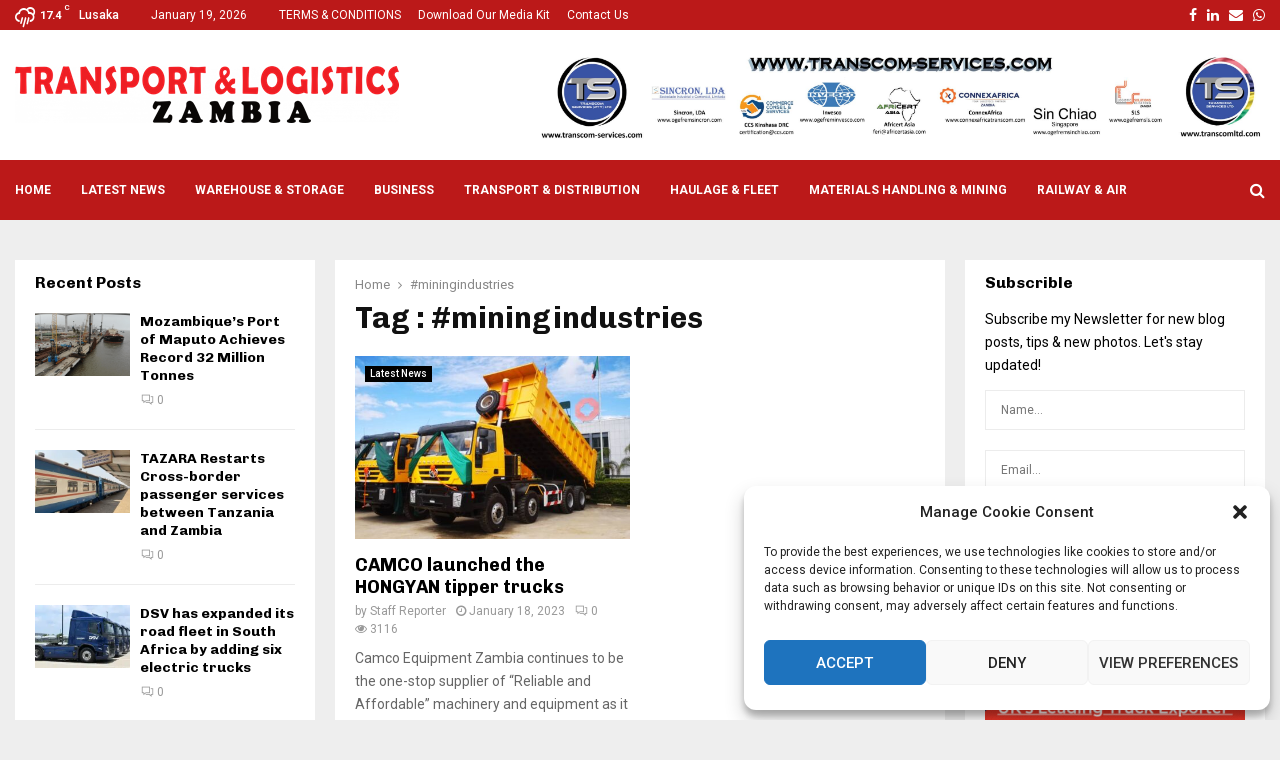

--- FILE ---
content_type: text/html; charset=utf-8
request_url: https://www.google.com/recaptcha/api2/aframe
body_size: 266
content:
<!DOCTYPE HTML><html><head><meta http-equiv="content-type" content="text/html; charset=UTF-8"></head><body><script nonce="5ILHWTIotayiu3yJS3nu0Q">/** Anti-fraud and anti-abuse applications only. See google.com/recaptcha */ try{var clients={'sodar':'https://pagead2.googlesyndication.com/pagead/sodar?'};window.addEventListener("message",function(a){try{if(a.source===window.parent){var b=JSON.parse(a.data);var c=clients[b['id']];if(c){var d=document.createElement('img');d.src=c+b['params']+'&rc='+(localStorage.getItem("rc::a")?sessionStorage.getItem("rc::b"):"");window.document.body.appendChild(d);sessionStorage.setItem("rc::e",parseInt(sessionStorage.getItem("rc::e")||0)+1);localStorage.setItem("rc::h",'1768861538106');}}}catch(b){}});window.parent.postMessage("_grecaptcha_ready", "*");}catch(b){}</script></body></html>